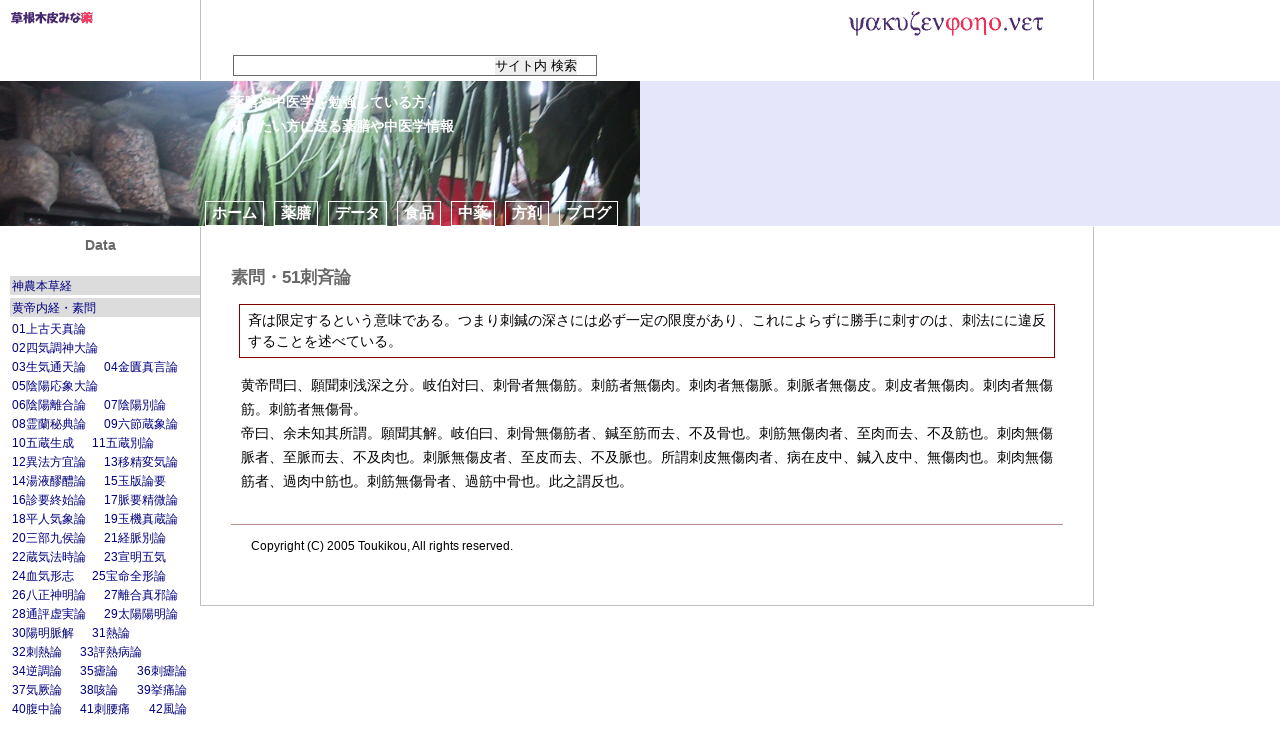

--- FILE ---
content_type: text/html
request_url: http://www.yakuzenjoho.net/data/somon/51siseiron.html
body_size: 3308
content:
<!DOCTYPE html PUBLIC "-//W3C//DTD HTML 4.01//EN">
<html lang="ja">
<head>
		<meta http-equiv="content-type" content="text/html;charset=Shift_JIS">
		<title>薬膳情報.net－資料(素問・51刺斉論篇)</title>
<meta name="keywords" content="薬膳、中医学、美容、ダイエット、髪を美しく、美顔、視力回復、病気別、">
<meta name="description" content="中医学勉強中の当帰膠が調べたデータを公開">
		<meta http-equiv="Content-Style-Type" content="text/css">
<link href="../../css/yakuzen.css" rel="stylesheet" media="screen">
<link href="../../css/dataprint.css" rel="stylesheet" media="print">
<style type="text/css" media="screen">
<!--
@import url("../../css/kotei.css");
-->
</style>
	</head>

	<body>
		<csobj csref="../../../yakuzen.data/Components/format.html" h="458" occur="49" t="Component" w="603">
			<div id="kusuri">
				<img src="../../image/minakusuri.gif" alt="草根木皮みな薬" height="20" width="100"></div>
			<div id="topright">
				<div id="logo">
					<a href="../../index.html"><img src="../../image/logo.gif" height="49" width="220"alt="薬膳情報.net"></a></div>
				<table>
					<tr>
						<td class="kensakugoogle">
							<form method="get" action="http://www.google.co.jp/search">
								<input type="text" name="q" size=31 maxlength=255 value="">
<input type="submit" name="btnG" value="サイト内 検索">
<input type="hidden" name="hl" value="ja">
<input type="hidden" name="as_sitesearch" value="www.yakuzenjoho.net">　

							
						</td>
					</tr>
				</table>
				</form></div>
			<div id="aisatu">
				<h1>薬膳や中医学を勉強している方、<br>
					知りたい方に送る薬膳や中医学情報</h1>
			</div>
			<div id="kesiki">
				<div id="topnavi">
					<ul>
						<li><a href="../../index.html">ホーム</a></li>
						<li><a href="../../menu/diet.html">薬膳</a></li>
						<li><a href="../sinnou/hajimeni.html">データ</a></li>
						<li><a href="../../shokuhin/01insui.html">食品</a></li>
						<li><a href="../../chuyaku/0index.html">中薬</a></li>
						<li><a href="../../houzai/0houzaiindex.html">方剤</a></li>
						<li><a href="http://blog.yakuzenjoho.net">ブログ</a></li>
					</ul>
				</div>
			</div>
		</csobj>

<div>
			<csobj csref="../../../yakuzen.data/Components/datanavisomon.html" h="1205" occur="68" t="Component" w="603">
				<div id="navileft">
					<div id="navi">
						<h1>Data</h1>
						<ul id="menuchu">
							<li class="cr"><a href="../sinnou/hajimeni.html">神農本草経</a></li>
							<li class="cr"><a href="01joukotensinron.html">黄帝内経・素問</a></li>
							<li><a href="01joukotensinron.html">01上古天真論</a></li>
							<li><a href="02sikichousintairon.html">02四気調神大論</a></li>
							<li><a href="03seikitutenron.html">03生気通天論</a></li>
							<li><a href="04kinkisingonron.html">04金匱真言論</a></li>
							<li><a href="05inyououshoutairon.html">05陰陽応象大論</a></li>
							<li><a href="06inyourigouron.html">06陰陽離合論</a></li>
							<li><a href="07inyoubeturon.html">07陰陽別論</a></li>
							<li><a href="08reiranhitenron.html">08霊蘭秘典論</a></li>
							<li><a href="09rokusetuzoushouron.html">09六節蔵象論</a></li>
							<li><a href="10gozouseisei.html">10五蔵生成</a></li>
							<li><a href="11gozoubeturon.html">11五蔵別論</a></li>
							<li><a href="12ihouhougiron.html">12異法方宜論</a></li>
							<li><a href="13iseihenkiron.html">13移精変気論</a></li>
							<li><a href="14touekiroureiron.html">14湯液醪醴論</a></li>
							<li><a href="15gyokubanronyou.html">15玉版論要</a></li>
							<li><a href="16sinyoukeishuron.html">16診要終始論</a></li>
							<li><a href="17myakuyouseibiron.html">17脈要精微論</a></li>
							<li><a href="18heijinkishouron.html">18平人気象論</a></li>
							<li><a href="19gyokukisinzouron.html">19玉機真蔵論</a></li>
							<li><a href="20sanbukyukouron.html">20三部九侯論</a></li>
							<li><a href="21keimyakubeturon.html">21経脈別論</a></li>
							<li><a href="22zoukihoujiron.html">22蔵気法時論</a></li>
							<li><a href="23senmeigoki.html">23宣明五気</a></li>
							<li><a href="24kekkikeisi.html">24血気形志</a></li>
							<li><a href="25houmeizenkeiron.html">25宝命全形論</a></li>
							<li><a href="26hasseisinmeiron.html">26八正神明論</a></li>
							<li><a href="27rigousinjaron.html">27離合真邪論</a></li>
							<li><a href="28tuhyoukyosituron.html">28通評虚実論</a></li>
							<li><a href="29taiinyoumeiron.html">29太陽陽明論</a></li>
							<li><a href="30youmeimyakkai.html">30陽明脈解</a></li>
							<li><a href="31neturon.html">31熱論</a></li>
							<li><a href="32sinetu.html">32刺熱論</a></li>
							<li><a href="33hyounetubyoron.html">33評熱病論</a></li>
							<li><a href="34gyakuchouron.html">34逆調論</a></li>
							<li><a href="35gyakuron.html">35瘧論</a></li>
							<li><a href="36sigyaku.html">36刺瘧論</a></li>
							<li><a href="37kiketuron.html">37気厥論</a></li>
							<li><a href="38gairon.html">38咳論</a></li>
							<li><a href="39kyoturon.html">39挙痛論</a></li>
							<li><a href="40fukuchuron.html">40腹中論</a></li>
							<li><a href="41siyoutu.html">41刺腰痛</a></li>
							<li><a href="42furon.html">42風論</a></li>
							<li><a href="43hiron.html">43痺論</a></li>
							<li><a href="44iron.html">44痿論</a></li>
							<li><a href="45keturon.html">45厥論</a></li>
							<li><a href="46byounouron.html">46病能論</a></li>
							<li><a href="47kibyouron.html">47奇病論</a></li>
							<li><a href="48daikiron.html">48大奇論</a></li>
							<li><a href="49myakukai.html">49脈解</a></li>
							<li><a href="50siyouron.html">50刺要論</a></li>
							<li><a href="51siseiron.html">51刺斉論</a></li>
							<li><a href="52sikinron.html">52刺禁論</a></li>
							<li><a href="53sisiron.html">53刺志論</a></li>
							<li><a href="54sinkai.html">54鍼解</a></li>
							<li><a href="55chousiseturon.html">55長刺節論</a></li>
							<li><a href="56hiburon.html">56皮部論</a></li>
							<li><a href="57keirakuron.html">57経絡論</a></li>
							<li><a href="58kiketuron.html">58気穴論</a></li>
							<li><a href="59kifuron.html">59気府論</a></li>
							<li><a href="60kokkuron.html">60骨空論</a></li>
							<li><a href="61suinetuketuron.html">61水熱穴論</a></li>
							<li><a href="62choukeiron.html">62調経論</a></li>
							<li><a href="63byusiron.html">63繆刺論</a></li>
							<li><a href="64sijisigyakujuron.html">64四時刺逆従論</a></li>
							<li><a href="65hyouhonbyoudenron.html">65標本病伝論</a></li>
							<li><a href="66tengenkitairon.html">66天元紀大論</a></li>
							<li><a href="67gounkoutairon.html">67五運行大論</a></li>
							<li><a href="68rokubisitairon.html">68六微旨大論</a></li>
							<li><a href="69kikouhentairon.html">69気交変大論</a></li>
							<li><a href="70gojouseitairon.html">70五常政大論</a></li>
							<li><a href="71rokugenseikitairon.html">71六元紀正大論</a></li>
							<li><a href="72sihouron.html">72刺法論(遺篇)</a></li>
							<li><a href="73honbyoron.html">73本病論(遺篇)</a></li>
							<li><a href="74sisinyoutairon.html">74至真要大論</a></li>
							<li><a href="75chosikyouron.html">75著至教論</a></li>
							<li><a href="76jijuyouron.html">76示従容</a></li>
							<li><a href="77sogokaron.html">77疏五過論</a></li>
							<li><a href="78chousisituron.html">78徴四失論</a></li>
							<li><a href="79inyouruiron.html">79陰陽類論</a></li>
							<li><a href="80houseisuiron.html">80方盛衰論</a></li>
							<li><a href="81kaiseibiron.html">81解精微論</a></li>
							<li class="cr"><a href="../reisu/01kyusinjunigen.html">黄帝内経・霊枢</a></li>
							<li class="cr"><a href="../keiraku/01hai.html">経絡</a></li>
							<li class="cr"><a href="../gogyou.html">五行一覧表</a></li>
							<li class="cr"><a href="../cookyougo/1shokuhin.html">料理関係用語</a></li>
						</ul>
						<p>参考：<br>
							現代語訳「黄帝内経素問」東洋学術出版社、<br>
							
					(原文は基本的に王冰次注本を底本とし、部分的な語句の上では『黄帝内経太素』、『甲乙経』、『新校正』本、及び呉崑、馬蒔、張景岳、張志聡、高士宗などの注本を参考に校訂。『<a href="72sihouron.html">刺法論</a>』と『<a href="73honbyoron.html">本病論</a>』の遺篇は注本に基づいている。)	
					</div>
				</div>
			</csobj></div>

<div id="content">
<a name="pagetop"></a>
			<h1>素問・51刺斉論</h1>
<div id="gaiyou">
斉は限定するという意味である。つまり刺鍼の深さには必ず一定の限度があり、これによらずに勝手に刺すのは、刺法にに違反することを述べている。</div>
			<p>黄帝問曰、願聞刺浅深之分。岐伯対曰、刺骨者無傷筋。刺筋者無傷肉。刺肉者無傷脈。刺脈者無傷皮。刺皮者無傷肉。刺肉者無傷筋。刺筋者無傷骨。<br>
				帝曰、余未知其所謂。願聞其解。岐伯曰、刺骨無傷筋者、鍼至筋而去、不及骨也。刺筋無傷肉者、至肉而去、不及筋也。刺肉無傷脈者、至脈而去、不及肉也。刺脈無傷皮者、至皮而去、不及脈也。所謂刺皮無傷肉者、病在皮中、鍼入皮中、無傷肉也。刺肉無傷筋者、過肉中筋也。刺筋無傷骨者、過筋中骨也。此之謂反也。</p>
			<p class="footer"><span lang="en">Copyright (C) 2005 Toukikou, All rights reserved.</span></p>
		</div>		
	</body>

</html>

--- FILE ---
content_type: text/css
request_url: http://www.yakuzenjoho.net/css/yakuzen.css
body_size: 2613
content:
* { margin: 0; padding: 0; border: solid 0 }
body        { color: black; font: 96% Arial, "MS UI Gothic", SimSun, "Lucida, Sans Unicode", "ＭＳ ゴシック","MingLiU"; background-color: white }
#kusuri  { padding-top: 10px; padding-left: 10px }
#logo { padding-right: 5px }
#topnavi       { font-weight: bold; padding-top: 120px; padding-left: 200px }
#kesiki ul li    { font-weight: bold; font-size: 1em; list-style-type: none; display: inline }
#kesiki a   { color: #fff; font-weight: bold; float: left; margin: 0 5px; padding: 1px 6px; border: solid 1px white; display: block }
#kesiki a:link, #kesiki a:visited  { color: #fff; text-decoration: none }
#kesiki a:hover    { color: #ffdab9; background-color: #a9a9a9 }
#kesiki li.topmenu p  { color: #fff; background-color: #9acd32 }

#conleft         { line-height: 1.4em; float: left; margin: 0px; padding: 0px; width: 20% }
#navi p      { font-size: 80%; line-height: 1.4em; margin-top: 1em; padding-right: 22px; padding-left: 10px }
#menu { margin: 60px 0 0px; padding-bottom: 1px }
#menu li      { color: #44286d; font-size: 98%; display: inline }
#menu a       { color: #44286d; font-size: 98%; line-height: 1.5em; text-decoration: none; background-color: #e6e6fa; margin: 2px 0; padding-left: 22px; display: block }
#menu a:hover  { color: #696969; background-color: white; border: solid 1px #44286d }
#content a      { text-decoration: none; white-space:nowrap }
#content h1         { color: #696969; font-weight: bold; font-size: 1.1em; margin-top: 1em; margin-bottom: 15px }
#content h1.prin     { font-weight: bold; font-size: 1em; background: url(../image/prin.gif) no-repeat; text-indent: 4em; margin-top: 5px; margin-bottom: 5px; padding-top: 10px; padding-bottom: 10px; padding-left: 10px; border-left: none }
#content h1.harumaki     { font-weight: bold; font-size: 1em; background: url(../image/harumaki.gif) no-repeat; text-indent: 4em; margin-top: 5px; margin-bottom: 5px; padding-top: 10px; padding-bottom: 10px; padding-left: 10px; border-left: none }
#content h1.nutmeg     { font-weight: bold; font-size: 1em; background: url(../image/nutmeg.gif) no-repeat; text-indent: 4em; margin-top: 5px; margin-bottom: 5px; padding-top: 10px; padding-bottom: 10px; padding-left: 10px; border-left: none }
#content h2     { color: #808080; font-weight: bold; font-size: 1em; text-indent: 0.5em; margin-top: 10px; margin-bottom: 10px; border-left: 1em solid #b0c4de }
#content h2.owan      { font-weight: bold; font-size: 1em; background: url(../image/owan.gif) no-repeat; text-indent: 4em; margin-top: 5px; margin-bottom: 5px; padding-top: 10px; padding-bottom: 10px; border-left: none }
#content h2.cup      { font-weight: bold; font-size: 1em; background: url(../image/cup.gif) no-repeat; text-indent: 4em; margin-top: 5px; margin-bottom: 5px; padding-top: 10px; padding-bottom: 10px; border-left: none }
#content h2.oregano       { font-weight: bold; font-size: 1em; background: url(../image/oregano.gif) no-repeat; text-indent: 4em; margin-top: 5px; margin-bottom: 5px; padding-top: 10px; padding-bottom: 10px; border-left: none }
#content p           { font-size: 90%; line-height: 1.8em; margin-bottom: 1.5em; padding: 10px }
#content p.recepi      { font-size: 0.9em; line-height: 1.6em; padding: 0px 20px 10px }
#content p.modoru       { font-size: 0.8em }
#content li          { font-size: 94%; line-height: 1.5em; text-align: justify; list-style-type: none; margin-bottom: 10px; text-justify: distribute  }

#content dl          { font-size: 90%; line-height: 1.7em }
#content dl dt       { color: #708090; font-weight: bold; width: 4.5em }
#content dl dd      { line-height: 1.8em; letter-spacing: 1px; margin-top: -1.6em; margin-left: 5em }
#gaiyou     { font-size: 88%; line-height: 1.6em; margin: 5px 8px; padding: 5px 8px; border: solid 1px maroon }
#setumeimenu dl         { font-size: 80%; line-height: 1.5em; margin-bottom: 1.5em }
#setumeimenu dl dt        { font-weight: bold; width: 4em }
#setumeimenu dl dd     { margin-top: 0.1em; margin-left: 5em }

#sinnou dl       { font-size: 90%; line-height: 1.6em }
#sinnou dl dt        { color: #708090; font-weight: bold; margin-top: 1em; width: 18em }
#sinnou dl dd    { margin-top: 0em; margin-left: 5em }

#content p.footer     { font-size: 0.8em; clear: left; margin-top: 20px; padding: 10px 10px 20px 20px; border-top: 1px solid #bc8f8f }
#zen       { margin-bottom: 1em }
#zen li      { list-style-type: disc; list-style-position: outside; margin-bottom: 0.5em; padding-top: 1em }
.zentable        { margin-top: 1em; margin-bottom: 1.5em }
.zentable td         { font-size: 82%; line-height: 1.5em; background-color: #e6e6fa; vertical-align: top; padding: 5px }
.zentable th            { color: white; font-weight: normal; font-size: 82%; line-height: 1.5em; background-color: #789; text-align: left; vertical-align: top; padding: 5px }
#datatable        { margin-top: 1em; margin-bottom: 1.5em; width: 90% }
#datatable td           { font-size: 90%; line-height: 1.5em; vertical-align: text-top; padding: 5px; border: solid 1px #c0c0c0 }
#datatable th             { color: white; font-weight: normal; font-size: 82%; line-height: 1.5em; background-color: #7b68ee; text-align: left; padding: 5px }
#datatable td.tr   { text-align: right; padding-right: 5px }

#houzaitable     { margin-top: 1em; margin-bottom: 1.5em; width: 90%; border-collapse: collapse ; border-spacing: 0  }
#houzaitable td               { font-size: 90%; line-height: 1.6em; vertical-align: text-top; padding: 5px; border: solid 1px #696969 }

#booktable      { margin-top: 1em; margin-bottom: 1.5em; width: 480px; border-collapse: collapse ; border-spacing: 0  }
#booktable td    { font-size: 88%; line-height: 1.5em; vertical-align: text-top; padding: 5px; border: solid 1px #808080 }

#data     { margin-top: 1em; margin-bottom: 1.5em; width: 90% }
#data th  { color: white; font-weight: normal; font-size:82% ; line-height: 1.5em; background-color: #48d1cc; text-align: left; padding: 5px }
#data td  { font-size: 82%; line-height: 1.5em; vertical-align: text-top; padding: 5px; border: solid 1px #c0c0c0 }

#cooktable             { margin-top: 1em; margin-bottom: 1.5em; width: 80% }
#cooktable caption         { font-size: 80% }
#cooktable td    { font-size: 82%; line-height: 1.5em; vertical-align: text-top; padding: 5px; border: solid 1px #c0c0c0 }
#cooktable th       { color: white; font-size: 82%; line-height: 1.5em; background-color: #ffa07a; padding: 5px }

#linktable              { margin-top: 1.5em; margin-bottom: 1.5em; width: 90% }
#linktable td     { font-size: 82%; line-height: 1.5em; vertical-align: text-top; padding: 5px; border: solid 1px #c0c0c0 }
#linktable th           { color: #000; font-size: 82%; line-height: 1.5em; background-color: #add8e6; text-align: left; padding: 5px; width: 16em }
#linktable a        { color: #191970; text-decoration: underline }


#shasintable          { margin-left: 20px; padding: 0px; width: 600px; border-collapse: collapse; border-spacing: 0px }
#shasintable td             { vertical-align: top; margin: 0px; padding: 0px; border: solid 1px olive; border-spacing: 0px }
#shasintable td.comment     { font-size: 82%; line-height: 1.3em; vertical-align: top; margin: 0px; padding: 3px; border: solid 1px olive; border-spacing: 0px }
#shasin img { margin: 0px }
#aisatu      { color: white; font-weight: bold; line-height: 
1.6em; padding-top: 20px; padding-right: 20px; padding-left: 210px }
#aisatu h1       { font-size: 0.9em }
img.mida { text-align: center; border: none }

#navi h1       { color: #696969; font-size: 0.9em;  text-align: center; margin: 30px 0 0px 0px; padding: 3px }
#menuchu       { color: #696969; margin: 20px 0 0px 10px; padding-bottom: 1px }
#menuchu li      { color: #696969; display: inline }
#menuchu li.cr           { color: black; background-color: #dcdcdc; list-style-type: none; list-style-position: outside; margin-top: 3px; margin-bottom: 2px; display: block }
#menuchu li.midasi          { color: #696969; font-weight: bold; font-size: 80%; list-style-type: circle; list-style-position: inside; clear: left; margin-top: 3px; margin-bottom: 2px; display: block }
#menuchu a         { color: #000080; font-weight: normal; font-size: 0.8em; line-height: 1.5em; text-decoration: none; margin: 2px 0; padding-right: 1em; padding-left: 2px; white-space:nowrap }
#menuchu a:hover      { color: #00bfff }
.form1 {display: block;height: 1.3em;width: 200px;margin: 20px 1px 1px 16px;font-size: 80%	}
.form2  { color: #039; font-size: 0.9em; margin: 0 0 0 15px; padding: 5px; border: solid 1px #696969; width: 250px }
.form3   { margin-left: 15px; padding: 5px; border: solid 1px #696969; width: 380px; height: 120px }
.kensakugoogle   { color: #039; border: solid 1px #696969 }
.okuru  { background-color: #efefef; margin: 30px 0 0 15px; border: solid 1px #696969 }

img.chuyaku            { vertical-align: top; float: right; margin-bottom: 10px; margin-left: 10px; padding-right: 0px; border: solid 3px #d3d3d3 }
img.futu       { vertical-align: top; float: right; margin-bottom: 10px; margin-left: 10px; padding-right: 0px; border: solid 1px gray }
img.ilt         { vertical-align: top; float: left; margin-right: 10px; margin-bottom: 10px; margin-left: 0px; border: solid 1px gray }
img.irt          { vertical-align: top; float: right; margin-right: 0px; margin-bottom: 10px; margin-left: 10px; border: solid 1px gray }
img.mail           { vertical-align: middle; border: solid white }
.sub200r     { float: right; margin-top: 5px; margin-bottom: 10px; margin-left: 5px; width: 200px }
p.cap         { font-size: 80%; text-align: left; margin: 0px; padding: 0px 0px 0px 15px; text-justify: distribute  }
.white {white-space:nowrap }
.gree  { color: #006400; margin-right: 3px; padding: 1px 4px; border-style: solid; border-width: 1px 1px 2px 2px; border-color: #6b8e23 }

.a.kensaku { color: white; font-size: 10pt; text-decoration: none; background-color: #4169e1 }

.ippantable       { margin-top: 1em; margin-bottom: 1.5em; margin-left: 1em; width: auto; border-collapse: collapse ; border-spacing: 0  }
.ippantable td      { font-size: 82%; line-height: 1.5em; vertical-align: text-top; padding: 5px; border: solid 1px #696969 }
td.right  { text-align: right; padding-right: 10px }
#ippan li       { list-style-type: circle; list-style-position: outside; margin-bottom: 1em; margin-left: 2em; padding-top: 1em }
.txtbo { font-weight: bold }

#datatable     { margin-top: 1em; margin-bottom: 1.5em; width: 90% }
.keiraku       { margin-bottom: 1em; border-collapse: collapse ; border-spacing: 0 }
.keiraku caption       { font-size: 85% }
.keiraku td          { font-size: 82%; line-height: 1.5em; vertical-align: text-top; padding: 5px; border: solid 1px #c0c0c0 }
.keiraku th              { font-weight: normal; font-size: 82%; line-height: 1.5em; text-align: left; padding: 5px; border: solid 1px #c0c0c0 }
.keiraku td.tr   { text-align: right; padding-right: 5px }

#ketutable         { margin-top: 1em; margin-bottom: 1em;  border-collapse: collapse ; border-spacing: 0; }
#ketutable th        { color: white; font-weight: normal; font-size: 82%; line-height: 1.4em; background-color: #da70d6; text-align: left; padding: 3px }
#ketutable td        { font-size: 84%; line-height: 1.4em; vertical-align: text-top; padding: 2px; border: solid 1px #808080 }

#shokuhintable         { margin-top: 1em; margin-bottom: 1em;  border-collapse: collapse ; border-spacing: 0; }
#shokuhintable th         { color: white; font-weight: normal; font-size: 82%; line-height: 1.4em; background-color: #e9967a; text-align: left; padding: 3px }
#shokuhintable td        { font-size: 84%; line-height: 1.4em; vertical-align: text-top; padding: 2px; border: solid 1px #808080 }
#ruchu      { font-size: 85%; line-height: 1.7em }
span.furigana    { font-size: 75%; line-height: 1.5em; letter-spacing: 80% }
#youketu { }
#youketu h2 { font-size: 100%; margin-top: 1.5em; margin-bottom: 0.7em }
#youketu p    { font-size: 85%; margin-top: 0.7em; margin-bottom: 0.7em }
.div.indexpicture { margin-bottom: 1.8em }

.chutable               { margin-top: 1em; margin-bottom: 1.5em; margin-left: 1em; border-collapse: collapse ; border-spacing: 0  }
.chutable caption    { font-size: 85%; text-align: left }
.chutable td         { font-size: 84%; line-height: 1.4em; vertical-align: middle; padding: 2px; border: solid 1px #808080 }
.mojikan { letter-spacing: -5px }

table.sche    { margin-right: 10%; margin-bottom: 0.6em; margin-left: 10%; padding: 0px; border: solid 2px #006; width: auto; page-break-before: always ; page-break-inside: avoid  }
th   { background-color: #b0c4de; padding: 2px; border: solid 2px #ccc }
td.sche     { padding: 2px; border: solid 2px #ccc }
td.scheb      { background-color: #eee; padding: 2px; border: solid 2px #ccc }

#link    { line-height: 2em; margin-top: 2em; }
#link a   { color: #191970; text-decoration: none; padding-right: 3em }

#soaptable         { margin-top: 1em; margin-bottom: 1em;  border-collapse: collapse ; border-spacing: 0; }
#soaptable th             { color: #000; font-weight: bold; font-size: 82%; line-height: 1.4em; background-color: #fffacd; text-align: left; vertical-align: middle; padding: 3px }
#soaptable td          { font-size: 84%; line-height: 1.4em; vertical-align: middle; padding: 2px; border: solid 1px #808080 }
.text      { white-space:nowrap }

#cm     { color: navy; font-size: 1.5em; line-height: 1.3em; font-family: HGP創英角ﾎﾟｯﾌﾟ体; letter-spacing: 0.3em; border-left: none }
.txtlarge       { font-weight: bold; font-size: 1.5em }

--- FILE ---
content_type: text/css
request_url: http://www.yakuzenjoho.net/css/kotei.css
body_size: 387
content:

#topright   { color: #000; background-color: #fff; text-align: right; margin: 0; padding: 0px 30px 0; border-right: 1px solid #c0c0c0; border-left: 1px solid #c0c0c0; position: absolute; top: 0px; left: 200px; width: 65%; height: 80px; visibility: visible }

#navileft { padding: 4px 0 0; position: absolute; z-index: 2; top: 194px; left: 0px; width: 200px; visibility: visible; display: block }
#navi   { position: absolute; top: 10px; left: 0px; width: 200px; visibility: visible; display: block }

#content      { color: #000; background-color: #fff; padding: 55px 30px 10px; border-right: 1px solid #c0c0c0; border-bottom: 1px solid #c0c0c0; border-left: 1px solid #c0c0c0; position: absolute; z-index: 4; top: 194px; left: 200px; width: 65%; visibility: visible; display: block  }

#kesiki      { background: #e6e6fa url(../image/top.jpg) no-repeat left top; border-top: 1px solid #fff; border-bottom: 1px solid #fff; position: absolute; z-index: 6; top: 80px; left: 0px; width: 100%; height: 145px; visibility: visible; display: block }
#aisatu      { padding-left: 30px; position: absolute; z-index: 50; top: 70px; left: 200px; visibility: visible; display: block }


--- FILE ---
content_type: text/css
request_url: http://www.yakuzenjoho.net/css/dataprint.css
body_size: 772
content:
body        { color: black; font: 96% Arial, "MS UI Gothic", SimSun, "Lucida, Sans Unicode", "ＭＳ ゴシック"; background-color: white }

#content h1   { font-weight: bold; font-size: 1.1em; 
margin-bottom: 15px; page-break-before: always  }
#content h2.owan      { font-weight: bold; font-size: 1em; background: url(../image/owan.gif) no-repeat; text-indent: 4em; margin-top: 5px; margin-bottom: 5px; padding-top: 10px; padding-bottom: 10px; border-left: none }
#content p        { font-size: 84%; line-height: 1.7em; margin-bottom: 1.5em; padding: 10px }
#content p.modoru        { font-size: 80%; line-height: 1.5em; padding: 0px 20px }
#content p.footer     { font-size: 0.8em; clear: left; margin-top: 20px; padding: 10px 10px 20px 20px; border-top: 1px solid #bc8f8f }
#datatable      { border-collapse: collapse ; border-spacing: 0 }
#datatable td      { border: solid 1px black ;  font-size: 84%; line-height: 1.4em; vertical-align: text-top; padding: 3px;  }
#datatable th      { border: solid 1px black }

#data      { border-collapse: collapse ; border-spacing: 0 }
#data td      { border: solid 1px black }
#data th      { border: solid 1px black }

#cooktable       { margin-top: 1em; margin-bottom: 1.5em; page-break-before:always; border-collapse: collapse ; border-spacing: 0 }
#cooktable td          { font-size: 82%; line-height: 1.5em; vertical-align: text-top; padding: 5px; border: solid 1px black }
#cooktable th          { font-size: 82%; line-height: 1.5em; padding: 5px; border: solid 1px black }

.zentable       { border-collapse: collapse ; border-spacing: 0 }
.zentable td    { border: solid 1px black }
.zentable th    { border: solid 1px black }

#ketutable        { margin-top: 1em;  border-collapse: collapse ; border-spacing: 0;   }
#ketutable th         {  border: solid 1px black;text-align: left; padding: 3px; font-size: 82%; line-height: 1.4em;   }
#ketutable td        { font-size: 84%; line-height: 1.4em; vertical-align: text-top; padding: 2px; border: solid 1px black;  page-break-inside: avoid }


#ruchu     { font-size: 85%; line-height: 1.7em }
span.furigana    { font-size: 75%; line-height: 1.5em; letter-spacing: 80% }

.white {white-space:nowrap }
.chutable                 { margin-top: 1em; margin-bottom: 1.5em; margin-left: 1em; border-collapse: collapse ; border-spacing: 0  }
.chutable caption   { font-size: 85%; text-align: left }
.chutable td         { font-size: 84%; line-height: 1.4em; vertical-align: middle; padding: 2px; border: solid 1px #808080 }

.txtbo { font-weight: bold }

.keiraku       { margin-bottom: 1em; border-collapse: collapse ; border-spacing: 0 }
.keiraku td           { font-size: 82%; line-height: 1.5em; vertical-align: text-top; padding: 5px; border: solid 1px }
.keiraku th                { font-weight: normal; font-size: 82%; line-height: 1.5em; text-align: left; padding: 5px; border: solid 1px }
